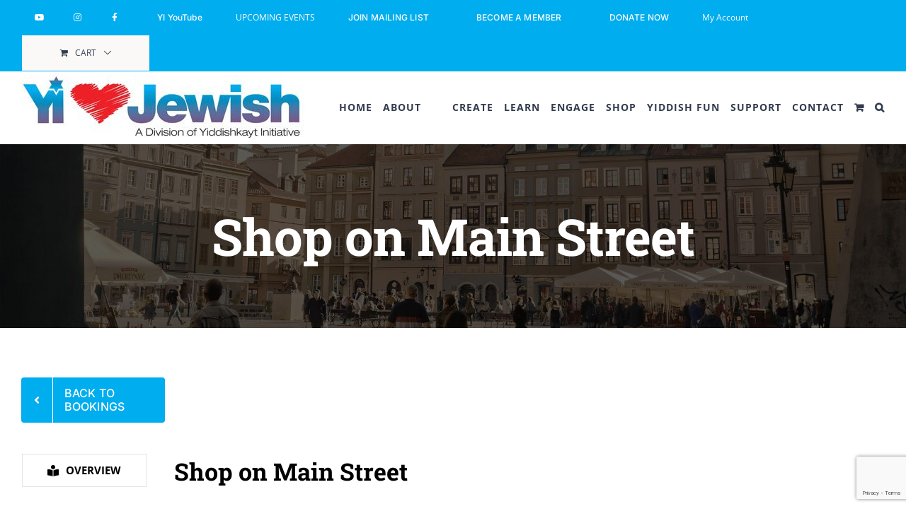

--- FILE ---
content_type: text/html; charset=utf-8
request_url: https://www.google.com/recaptcha/api2/anchor?ar=1&k=6LfkDjgaAAAAACYi3zmf8xZUs40iUV82kS0fJCj3&co=aHR0cHM6Ly95aWxvdmVqZXdpc2gub3JnOjQ0Mw..&hl=en&v=PoyoqOPhxBO7pBk68S4YbpHZ&size=invisible&anchor-ms=20000&execute-ms=30000&cb=3uhn0cs255sz
body_size: 48890
content:
<!DOCTYPE HTML><html dir="ltr" lang="en"><head><meta http-equiv="Content-Type" content="text/html; charset=UTF-8">
<meta http-equiv="X-UA-Compatible" content="IE=edge">
<title>reCAPTCHA</title>
<style type="text/css">
/* cyrillic-ext */
@font-face {
  font-family: 'Roboto';
  font-style: normal;
  font-weight: 400;
  font-stretch: 100%;
  src: url(//fonts.gstatic.com/s/roboto/v48/KFO7CnqEu92Fr1ME7kSn66aGLdTylUAMa3GUBHMdazTgWw.woff2) format('woff2');
  unicode-range: U+0460-052F, U+1C80-1C8A, U+20B4, U+2DE0-2DFF, U+A640-A69F, U+FE2E-FE2F;
}
/* cyrillic */
@font-face {
  font-family: 'Roboto';
  font-style: normal;
  font-weight: 400;
  font-stretch: 100%;
  src: url(//fonts.gstatic.com/s/roboto/v48/KFO7CnqEu92Fr1ME7kSn66aGLdTylUAMa3iUBHMdazTgWw.woff2) format('woff2');
  unicode-range: U+0301, U+0400-045F, U+0490-0491, U+04B0-04B1, U+2116;
}
/* greek-ext */
@font-face {
  font-family: 'Roboto';
  font-style: normal;
  font-weight: 400;
  font-stretch: 100%;
  src: url(//fonts.gstatic.com/s/roboto/v48/KFO7CnqEu92Fr1ME7kSn66aGLdTylUAMa3CUBHMdazTgWw.woff2) format('woff2');
  unicode-range: U+1F00-1FFF;
}
/* greek */
@font-face {
  font-family: 'Roboto';
  font-style: normal;
  font-weight: 400;
  font-stretch: 100%;
  src: url(//fonts.gstatic.com/s/roboto/v48/KFO7CnqEu92Fr1ME7kSn66aGLdTylUAMa3-UBHMdazTgWw.woff2) format('woff2');
  unicode-range: U+0370-0377, U+037A-037F, U+0384-038A, U+038C, U+038E-03A1, U+03A3-03FF;
}
/* math */
@font-face {
  font-family: 'Roboto';
  font-style: normal;
  font-weight: 400;
  font-stretch: 100%;
  src: url(//fonts.gstatic.com/s/roboto/v48/KFO7CnqEu92Fr1ME7kSn66aGLdTylUAMawCUBHMdazTgWw.woff2) format('woff2');
  unicode-range: U+0302-0303, U+0305, U+0307-0308, U+0310, U+0312, U+0315, U+031A, U+0326-0327, U+032C, U+032F-0330, U+0332-0333, U+0338, U+033A, U+0346, U+034D, U+0391-03A1, U+03A3-03A9, U+03B1-03C9, U+03D1, U+03D5-03D6, U+03F0-03F1, U+03F4-03F5, U+2016-2017, U+2034-2038, U+203C, U+2040, U+2043, U+2047, U+2050, U+2057, U+205F, U+2070-2071, U+2074-208E, U+2090-209C, U+20D0-20DC, U+20E1, U+20E5-20EF, U+2100-2112, U+2114-2115, U+2117-2121, U+2123-214F, U+2190, U+2192, U+2194-21AE, U+21B0-21E5, U+21F1-21F2, U+21F4-2211, U+2213-2214, U+2216-22FF, U+2308-230B, U+2310, U+2319, U+231C-2321, U+2336-237A, U+237C, U+2395, U+239B-23B7, U+23D0, U+23DC-23E1, U+2474-2475, U+25AF, U+25B3, U+25B7, U+25BD, U+25C1, U+25CA, U+25CC, U+25FB, U+266D-266F, U+27C0-27FF, U+2900-2AFF, U+2B0E-2B11, U+2B30-2B4C, U+2BFE, U+3030, U+FF5B, U+FF5D, U+1D400-1D7FF, U+1EE00-1EEFF;
}
/* symbols */
@font-face {
  font-family: 'Roboto';
  font-style: normal;
  font-weight: 400;
  font-stretch: 100%;
  src: url(//fonts.gstatic.com/s/roboto/v48/KFO7CnqEu92Fr1ME7kSn66aGLdTylUAMaxKUBHMdazTgWw.woff2) format('woff2');
  unicode-range: U+0001-000C, U+000E-001F, U+007F-009F, U+20DD-20E0, U+20E2-20E4, U+2150-218F, U+2190, U+2192, U+2194-2199, U+21AF, U+21E6-21F0, U+21F3, U+2218-2219, U+2299, U+22C4-22C6, U+2300-243F, U+2440-244A, U+2460-24FF, U+25A0-27BF, U+2800-28FF, U+2921-2922, U+2981, U+29BF, U+29EB, U+2B00-2BFF, U+4DC0-4DFF, U+FFF9-FFFB, U+10140-1018E, U+10190-1019C, U+101A0, U+101D0-101FD, U+102E0-102FB, U+10E60-10E7E, U+1D2C0-1D2D3, U+1D2E0-1D37F, U+1F000-1F0FF, U+1F100-1F1AD, U+1F1E6-1F1FF, U+1F30D-1F30F, U+1F315, U+1F31C, U+1F31E, U+1F320-1F32C, U+1F336, U+1F378, U+1F37D, U+1F382, U+1F393-1F39F, U+1F3A7-1F3A8, U+1F3AC-1F3AF, U+1F3C2, U+1F3C4-1F3C6, U+1F3CA-1F3CE, U+1F3D4-1F3E0, U+1F3ED, U+1F3F1-1F3F3, U+1F3F5-1F3F7, U+1F408, U+1F415, U+1F41F, U+1F426, U+1F43F, U+1F441-1F442, U+1F444, U+1F446-1F449, U+1F44C-1F44E, U+1F453, U+1F46A, U+1F47D, U+1F4A3, U+1F4B0, U+1F4B3, U+1F4B9, U+1F4BB, U+1F4BF, U+1F4C8-1F4CB, U+1F4D6, U+1F4DA, U+1F4DF, U+1F4E3-1F4E6, U+1F4EA-1F4ED, U+1F4F7, U+1F4F9-1F4FB, U+1F4FD-1F4FE, U+1F503, U+1F507-1F50B, U+1F50D, U+1F512-1F513, U+1F53E-1F54A, U+1F54F-1F5FA, U+1F610, U+1F650-1F67F, U+1F687, U+1F68D, U+1F691, U+1F694, U+1F698, U+1F6AD, U+1F6B2, U+1F6B9-1F6BA, U+1F6BC, U+1F6C6-1F6CF, U+1F6D3-1F6D7, U+1F6E0-1F6EA, U+1F6F0-1F6F3, U+1F6F7-1F6FC, U+1F700-1F7FF, U+1F800-1F80B, U+1F810-1F847, U+1F850-1F859, U+1F860-1F887, U+1F890-1F8AD, U+1F8B0-1F8BB, U+1F8C0-1F8C1, U+1F900-1F90B, U+1F93B, U+1F946, U+1F984, U+1F996, U+1F9E9, U+1FA00-1FA6F, U+1FA70-1FA7C, U+1FA80-1FA89, U+1FA8F-1FAC6, U+1FACE-1FADC, U+1FADF-1FAE9, U+1FAF0-1FAF8, U+1FB00-1FBFF;
}
/* vietnamese */
@font-face {
  font-family: 'Roboto';
  font-style: normal;
  font-weight: 400;
  font-stretch: 100%;
  src: url(//fonts.gstatic.com/s/roboto/v48/KFO7CnqEu92Fr1ME7kSn66aGLdTylUAMa3OUBHMdazTgWw.woff2) format('woff2');
  unicode-range: U+0102-0103, U+0110-0111, U+0128-0129, U+0168-0169, U+01A0-01A1, U+01AF-01B0, U+0300-0301, U+0303-0304, U+0308-0309, U+0323, U+0329, U+1EA0-1EF9, U+20AB;
}
/* latin-ext */
@font-face {
  font-family: 'Roboto';
  font-style: normal;
  font-weight: 400;
  font-stretch: 100%;
  src: url(//fonts.gstatic.com/s/roboto/v48/KFO7CnqEu92Fr1ME7kSn66aGLdTylUAMa3KUBHMdazTgWw.woff2) format('woff2');
  unicode-range: U+0100-02BA, U+02BD-02C5, U+02C7-02CC, U+02CE-02D7, U+02DD-02FF, U+0304, U+0308, U+0329, U+1D00-1DBF, U+1E00-1E9F, U+1EF2-1EFF, U+2020, U+20A0-20AB, U+20AD-20C0, U+2113, U+2C60-2C7F, U+A720-A7FF;
}
/* latin */
@font-face {
  font-family: 'Roboto';
  font-style: normal;
  font-weight: 400;
  font-stretch: 100%;
  src: url(//fonts.gstatic.com/s/roboto/v48/KFO7CnqEu92Fr1ME7kSn66aGLdTylUAMa3yUBHMdazQ.woff2) format('woff2');
  unicode-range: U+0000-00FF, U+0131, U+0152-0153, U+02BB-02BC, U+02C6, U+02DA, U+02DC, U+0304, U+0308, U+0329, U+2000-206F, U+20AC, U+2122, U+2191, U+2193, U+2212, U+2215, U+FEFF, U+FFFD;
}
/* cyrillic-ext */
@font-face {
  font-family: 'Roboto';
  font-style: normal;
  font-weight: 500;
  font-stretch: 100%;
  src: url(//fonts.gstatic.com/s/roboto/v48/KFO7CnqEu92Fr1ME7kSn66aGLdTylUAMa3GUBHMdazTgWw.woff2) format('woff2');
  unicode-range: U+0460-052F, U+1C80-1C8A, U+20B4, U+2DE0-2DFF, U+A640-A69F, U+FE2E-FE2F;
}
/* cyrillic */
@font-face {
  font-family: 'Roboto';
  font-style: normal;
  font-weight: 500;
  font-stretch: 100%;
  src: url(//fonts.gstatic.com/s/roboto/v48/KFO7CnqEu92Fr1ME7kSn66aGLdTylUAMa3iUBHMdazTgWw.woff2) format('woff2');
  unicode-range: U+0301, U+0400-045F, U+0490-0491, U+04B0-04B1, U+2116;
}
/* greek-ext */
@font-face {
  font-family: 'Roboto';
  font-style: normal;
  font-weight: 500;
  font-stretch: 100%;
  src: url(//fonts.gstatic.com/s/roboto/v48/KFO7CnqEu92Fr1ME7kSn66aGLdTylUAMa3CUBHMdazTgWw.woff2) format('woff2');
  unicode-range: U+1F00-1FFF;
}
/* greek */
@font-face {
  font-family: 'Roboto';
  font-style: normal;
  font-weight: 500;
  font-stretch: 100%;
  src: url(//fonts.gstatic.com/s/roboto/v48/KFO7CnqEu92Fr1ME7kSn66aGLdTylUAMa3-UBHMdazTgWw.woff2) format('woff2');
  unicode-range: U+0370-0377, U+037A-037F, U+0384-038A, U+038C, U+038E-03A1, U+03A3-03FF;
}
/* math */
@font-face {
  font-family: 'Roboto';
  font-style: normal;
  font-weight: 500;
  font-stretch: 100%;
  src: url(//fonts.gstatic.com/s/roboto/v48/KFO7CnqEu92Fr1ME7kSn66aGLdTylUAMawCUBHMdazTgWw.woff2) format('woff2');
  unicode-range: U+0302-0303, U+0305, U+0307-0308, U+0310, U+0312, U+0315, U+031A, U+0326-0327, U+032C, U+032F-0330, U+0332-0333, U+0338, U+033A, U+0346, U+034D, U+0391-03A1, U+03A3-03A9, U+03B1-03C9, U+03D1, U+03D5-03D6, U+03F0-03F1, U+03F4-03F5, U+2016-2017, U+2034-2038, U+203C, U+2040, U+2043, U+2047, U+2050, U+2057, U+205F, U+2070-2071, U+2074-208E, U+2090-209C, U+20D0-20DC, U+20E1, U+20E5-20EF, U+2100-2112, U+2114-2115, U+2117-2121, U+2123-214F, U+2190, U+2192, U+2194-21AE, U+21B0-21E5, U+21F1-21F2, U+21F4-2211, U+2213-2214, U+2216-22FF, U+2308-230B, U+2310, U+2319, U+231C-2321, U+2336-237A, U+237C, U+2395, U+239B-23B7, U+23D0, U+23DC-23E1, U+2474-2475, U+25AF, U+25B3, U+25B7, U+25BD, U+25C1, U+25CA, U+25CC, U+25FB, U+266D-266F, U+27C0-27FF, U+2900-2AFF, U+2B0E-2B11, U+2B30-2B4C, U+2BFE, U+3030, U+FF5B, U+FF5D, U+1D400-1D7FF, U+1EE00-1EEFF;
}
/* symbols */
@font-face {
  font-family: 'Roboto';
  font-style: normal;
  font-weight: 500;
  font-stretch: 100%;
  src: url(//fonts.gstatic.com/s/roboto/v48/KFO7CnqEu92Fr1ME7kSn66aGLdTylUAMaxKUBHMdazTgWw.woff2) format('woff2');
  unicode-range: U+0001-000C, U+000E-001F, U+007F-009F, U+20DD-20E0, U+20E2-20E4, U+2150-218F, U+2190, U+2192, U+2194-2199, U+21AF, U+21E6-21F0, U+21F3, U+2218-2219, U+2299, U+22C4-22C6, U+2300-243F, U+2440-244A, U+2460-24FF, U+25A0-27BF, U+2800-28FF, U+2921-2922, U+2981, U+29BF, U+29EB, U+2B00-2BFF, U+4DC0-4DFF, U+FFF9-FFFB, U+10140-1018E, U+10190-1019C, U+101A0, U+101D0-101FD, U+102E0-102FB, U+10E60-10E7E, U+1D2C0-1D2D3, U+1D2E0-1D37F, U+1F000-1F0FF, U+1F100-1F1AD, U+1F1E6-1F1FF, U+1F30D-1F30F, U+1F315, U+1F31C, U+1F31E, U+1F320-1F32C, U+1F336, U+1F378, U+1F37D, U+1F382, U+1F393-1F39F, U+1F3A7-1F3A8, U+1F3AC-1F3AF, U+1F3C2, U+1F3C4-1F3C6, U+1F3CA-1F3CE, U+1F3D4-1F3E0, U+1F3ED, U+1F3F1-1F3F3, U+1F3F5-1F3F7, U+1F408, U+1F415, U+1F41F, U+1F426, U+1F43F, U+1F441-1F442, U+1F444, U+1F446-1F449, U+1F44C-1F44E, U+1F453, U+1F46A, U+1F47D, U+1F4A3, U+1F4B0, U+1F4B3, U+1F4B9, U+1F4BB, U+1F4BF, U+1F4C8-1F4CB, U+1F4D6, U+1F4DA, U+1F4DF, U+1F4E3-1F4E6, U+1F4EA-1F4ED, U+1F4F7, U+1F4F9-1F4FB, U+1F4FD-1F4FE, U+1F503, U+1F507-1F50B, U+1F50D, U+1F512-1F513, U+1F53E-1F54A, U+1F54F-1F5FA, U+1F610, U+1F650-1F67F, U+1F687, U+1F68D, U+1F691, U+1F694, U+1F698, U+1F6AD, U+1F6B2, U+1F6B9-1F6BA, U+1F6BC, U+1F6C6-1F6CF, U+1F6D3-1F6D7, U+1F6E0-1F6EA, U+1F6F0-1F6F3, U+1F6F7-1F6FC, U+1F700-1F7FF, U+1F800-1F80B, U+1F810-1F847, U+1F850-1F859, U+1F860-1F887, U+1F890-1F8AD, U+1F8B0-1F8BB, U+1F8C0-1F8C1, U+1F900-1F90B, U+1F93B, U+1F946, U+1F984, U+1F996, U+1F9E9, U+1FA00-1FA6F, U+1FA70-1FA7C, U+1FA80-1FA89, U+1FA8F-1FAC6, U+1FACE-1FADC, U+1FADF-1FAE9, U+1FAF0-1FAF8, U+1FB00-1FBFF;
}
/* vietnamese */
@font-face {
  font-family: 'Roboto';
  font-style: normal;
  font-weight: 500;
  font-stretch: 100%;
  src: url(//fonts.gstatic.com/s/roboto/v48/KFO7CnqEu92Fr1ME7kSn66aGLdTylUAMa3OUBHMdazTgWw.woff2) format('woff2');
  unicode-range: U+0102-0103, U+0110-0111, U+0128-0129, U+0168-0169, U+01A0-01A1, U+01AF-01B0, U+0300-0301, U+0303-0304, U+0308-0309, U+0323, U+0329, U+1EA0-1EF9, U+20AB;
}
/* latin-ext */
@font-face {
  font-family: 'Roboto';
  font-style: normal;
  font-weight: 500;
  font-stretch: 100%;
  src: url(//fonts.gstatic.com/s/roboto/v48/KFO7CnqEu92Fr1ME7kSn66aGLdTylUAMa3KUBHMdazTgWw.woff2) format('woff2');
  unicode-range: U+0100-02BA, U+02BD-02C5, U+02C7-02CC, U+02CE-02D7, U+02DD-02FF, U+0304, U+0308, U+0329, U+1D00-1DBF, U+1E00-1E9F, U+1EF2-1EFF, U+2020, U+20A0-20AB, U+20AD-20C0, U+2113, U+2C60-2C7F, U+A720-A7FF;
}
/* latin */
@font-face {
  font-family: 'Roboto';
  font-style: normal;
  font-weight: 500;
  font-stretch: 100%;
  src: url(//fonts.gstatic.com/s/roboto/v48/KFO7CnqEu92Fr1ME7kSn66aGLdTylUAMa3yUBHMdazQ.woff2) format('woff2');
  unicode-range: U+0000-00FF, U+0131, U+0152-0153, U+02BB-02BC, U+02C6, U+02DA, U+02DC, U+0304, U+0308, U+0329, U+2000-206F, U+20AC, U+2122, U+2191, U+2193, U+2212, U+2215, U+FEFF, U+FFFD;
}
/* cyrillic-ext */
@font-face {
  font-family: 'Roboto';
  font-style: normal;
  font-weight: 900;
  font-stretch: 100%;
  src: url(//fonts.gstatic.com/s/roboto/v48/KFO7CnqEu92Fr1ME7kSn66aGLdTylUAMa3GUBHMdazTgWw.woff2) format('woff2');
  unicode-range: U+0460-052F, U+1C80-1C8A, U+20B4, U+2DE0-2DFF, U+A640-A69F, U+FE2E-FE2F;
}
/* cyrillic */
@font-face {
  font-family: 'Roboto';
  font-style: normal;
  font-weight: 900;
  font-stretch: 100%;
  src: url(//fonts.gstatic.com/s/roboto/v48/KFO7CnqEu92Fr1ME7kSn66aGLdTylUAMa3iUBHMdazTgWw.woff2) format('woff2');
  unicode-range: U+0301, U+0400-045F, U+0490-0491, U+04B0-04B1, U+2116;
}
/* greek-ext */
@font-face {
  font-family: 'Roboto';
  font-style: normal;
  font-weight: 900;
  font-stretch: 100%;
  src: url(//fonts.gstatic.com/s/roboto/v48/KFO7CnqEu92Fr1ME7kSn66aGLdTylUAMa3CUBHMdazTgWw.woff2) format('woff2');
  unicode-range: U+1F00-1FFF;
}
/* greek */
@font-face {
  font-family: 'Roboto';
  font-style: normal;
  font-weight: 900;
  font-stretch: 100%;
  src: url(//fonts.gstatic.com/s/roboto/v48/KFO7CnqEu92Fr1ME7kSn66aGLdTylUAMa3-UBHMdazTgWw.woff2) format('woff2');
  unicode-range: U+0370-0377, U+037A-037F, U+0384-038A, U+038C, U+038E-03A1, U+03A3-03FF;
}
/* math */
@font-face {
  font-family: 'Roboto';
  font-style: normal;
  font-weight: 900;
  font-stretch: 100%;
  src: url(//fonts.gstatic.com/s/roboto/v48/KFO7CnqEu92Fr1ME7kSn66aGLdTylUAMawCUBHMdazTgWw.woff2) format('woff2');
  unicode-range: U+0302-0303, U+0305, U+0307-0308, U+0310, U+0312, U+0315, U+031A, U+0326-0327, U+032C, U+032F-0330, U+0332-0333, U+0338, U+033A, U+0346, U+034D, U+0391-03A1, U+03A3-03A9, U+03B1-03C9, U+03D1, U+03D5-03D6, U+03F0-03F1, U+03F4-03F5, U+2016-2017, U+2034-2038, U+203C, U+2040, U+2043, U+2047, U+2050, U+2057, U+205F, U+2070-2071, U+2074-208E, U+2090-209C, U+20D0-20DC, U+20E1, U+20E5-20EF, U+2100-2112, U+2114-2115, U+2117-2121, U+2123-214F, U+2190, U+2192, U+2194-21AE, U+21B0-21E5, U+21F1-21F2, U+21F4-2211, U+2213-2214, U+2216-22FF, U+2308-230B, U+2310, U+2319, U+231C-2321, U+2336-237A, U+237C, U+2395, U+239B-23B7, U+23D0, U+23DC-23E1, U+2474-2475, U+25AF, U+25B3, U+25B7, U+25BD, U+25C1, U+25CA, U+25CC, U+25FB, U+266D-266F, U+27C0-27FF, U+2900-2AFF, U+2B0E-2B11, U+2B30-2B4C, U+2BFE, U+3030, U+FF5B, U+FF5D, U+1D400-1D7FF, U+1EE00-1EEFF;
}
/* symbols */
@font-face {
  font-family: 'Roboto';
  font-style: normal;
  font-weight: 900;
  font-stretch: 100%;
  src: url(//fonts.gstatic.com/s/roboto/v48/KFO7CnqEu92Fr1ME7kSn66aGLdTylUAMaxKUBHMdazTgWw.woff2) format('woff2');
  unicode-range: U+0001-000C, U+000E-001F, U+007F-009F, U+20DD-20E0, U+20E2-20E4, U+2150-218F, U+2190, U+2192, U+2194-2199, U+21AF, U+21E6-21F0, U+21F3, U+2218-2219, U+2299, U+22C4-22C6, U+2300-243F, U+2440-244A, U+2460-24FF, U+25A0-27BF, U+2800-28FF, U+2921-2922, U+2981, U+29BF, U+29EB, U+2B00-2BFF, U+4DC0-4DFF, U+FFF9-FFFB, U+10140-1018E, U+10190-1019C, U+101A0, U+101D0-101FD, U+102E0-102FB, U+10E60-10E7E, U+1D2C0-1D2D3, U+1D2E0-1D37F, U+1F000-1F0FF, U+1F100-1F1AD, U+1F1E6-1F1FF, U+1F30D-1F30F, U+1F315, U+1F31C, U+1F31E, U+1F320-1F32C, U+1F336, U+1F378, U+1F37D, U+1F382, U+1F393-1F39F, U+1F3A7-1F3A8, U+1F3AC-1F3AF, U+1F3C2, U+1F3C4-1F3C6, U+1F3CA-1F3CE, U+1F3D4-1F3E0, U+1F3ED, U+1F3F1-1F3F3, U+1F3F5-1F3F7, U+1F408, U+1F415, U+1F41F, U+1F426, U+1F43F, U+1F441-1F442, U+1F444, U+1F446-1F449, U+1F44C-1F44E, U+1F453, U+1F46A, U+1F47D, U+1F4A3, U+1F4B0, U+1F4B3, U+1F4B9, U+1F4BB, U+1F4BF, U+1F4C8-1F4CB, U+1F4D6, U+1F4DA, U+1F4DF, U+1F4E3-1F4E6, U+1F4EA-1F4ED, U+1F4F7, U+1F4F9-1F4FB, U+1F4FD-1F4FE, U+1F503, U+1F507-1F50B, U+1F50D, U+1F512-1F513, U+1F53E-1F54A, U+1F54F-1F5FA, U+1F610, U+1F650-1F67F, U+1F687, U+1F68D, U+1F691, U+1F694, U+1F698, U+1F6AD, U+1F6B2, U+1F6B9-1F6BA, U+1F6BC, U+1F6C6-1F6CF, U+1F6D3-1F6D7, U+1F6E0-1F6EA, U+1F6F0-1F6F3, U+1F6F7-1F6FC, U+1F700-1F7FF, U+1F800-1F80B, U+1F810-1F847, U+1F850-1F859, U+1F860-1F887, U+1F890-1F8AD, U+1F8B0-1F8BB, U+1F8C0-1F8C1, U+1F900-1F90B, U+1F93B, U+1F946, U+1F984, U+1F996, U+1F9E9, U+1FA00-1FA6F, U+1FA70-1FA7C, U+1FA80-1FA89, U+1FA8F-1FAC6, U+1FACE-1FADC, U+1FADF-1FAE9, U+1FAF0-1FAF8, U+1FB00-1FBFF;
}
/* vietnamese */
@font-face {
  font-family: 'Roboto';
  font-style: normal;
  font-weight: 900;
  font-stretch: 100%;
  src: url(//fonts.gstatic.com/s/roboto/v48/KFO7CnqEu92Fr1ME7kSn66aGLdTylUAMa3OUBHMdazTgWw.woff2) format('woff2');
  unicode-range: U+0102-0103, U+0110-0111, U+0128-0129, U+0168-0169, U+01A0-01A1, U+01AF-01B0, U+0300-0301, U+0303-0304, U+0308-0309, U+0323, U+0329, U+1EA0-1EF9, U+20AB;
}
/* latin-ext */
@font-face {
  font-family: 'Roboto';
  font-style: normal;
  font-weight: 900;
  font-stretch: 100%;
  src: url(//fonts.gstatic.com/s/roboto/v48/KFO7CnqEu92Fr1ME7kSn66aGLdTylUAMa3KUBHMdazTgWw.woff2) format('woff2');
  unicode-range: U+0100-02BA, U+02BD-02C5, U+02C7-02CC, U+02CE-02D7, U+02DD-02FF, U+0304, U+0308, U+0329, U+1D00-1DBF, U+1E00-1E9F, U+1EF2-1EFF, U+2020, U+20A0-20AB, U+20AD-20C0, U+2113, U+2C60-2C7F, U+A720-A7FF;
}
/* latin */
@font-face {
  font-family: 'Roboto';
  font-style: normal;
  font-weight: 900;
  font-stretch: 100%;
  src: url(//fonts.gstatic.com/s/roboto/v48/KFO7CnqEu92Fr1ME7kSn66aGLdTylUAMa3yUBHMdazQ.woff2) format('woff2');
  unicode-range: U+0000-00FF, U+0131, U+0152-0153, U+02BB-02BC, U+02C6, U+02DA, U+02DC, U+0304, U+0308, U+0329, U+2000-206F, U+20AC, U+2122, U+2191, U+2193, U+2212, U+2215, U+FEFF, U+FFFD;
}

</style>
<link rel="stylesheet" type="text/css" href="https://www.gstatic.com/recaptcha/releases/PoyoqOPhxBO7pBk68S4YbpHZ/styles__ltr.css">
<script nonce="HycAyADChk76baKOwAq-0A" type="text/javascript">window['__recaptcha_api'] = 'https://www.google.com/recaptcha/api2/';</script>
<script type="text/javascript" src="https://www.gstatic.com/recaptcha/releases/PoyoqOPhxBO7pBk68S4YbpHZ/recaptcha__en.js" nonce="HycAyADChk76baKOwAq-0A">
      
    </script></head>
<body><div id="rc-anchor-alert" class="rc-anchor-alert"></div>
<input type="hidden" id="recaptcha-token" value="[base64]">
<script type="text/javascript" nonce="HycAyADChk76baKOwAq-0A">
      recaptcha.anchor.Main.init("[\x22ainput\x22,[\x22bgdata\x22,\x22\x22,\[base64]/[base64]/[base64]/[base64]/[base64]/UltsKytdPUU6KEU8MjA0OD9SW2wrK109RT4+NnwxOTI6KChFJjY0NTEyKT09NTUyOTYmJk0rMTxjLmxlbmd0aCYmKGMuY2hhckNvZGVBdChNKzEpJjY0NTEyKT09NTYzMjA/[base64]/[base64]/[base64]/[base64]/[base64]/[base64]/[base64]\x22,\[base64]\\u003d\\u003d\x22,\[base64]/[base64]/Q8K3DjfDiMKbwrZWVxtowo/CqCPDoBQKMcOOwoJRwr1HZMKbXMOwwr7DiVc5fA1OXVDDs0DCqEvCj8OdwovDoMKUBcK/MWlUwo7Dvg42FsKPw6jClkIbAVvCsAVIwr1+KMKlGjzDucOmE8KxWAFkYTQIIsOkLgfCjcO4w40LD3ACwrTCukBPwqjDtMOZfxEKYTx6w5NiwpTCl8Odw4fCrgzDq8OMOcO2wovCmy/[base64]/[base64]/Ds8KrERs9w65Vw6bCtWjDvsOnLsOnBMO6wr7Di8K/bUA1wqsrWn4GEsKXw5XChhjDicKawqAaScKlBjcnw5jDiV7Duj/[base64]/wqvDtlMZbcKWwp7CmgdAw7TCpcONwpBPw6XChcKvOAHCt8O9emU8w4jCvMKxw68SwpYBw7jDjiVVwqHDs3Jlw6rCusKXDcKpwrYdbsKgwpt1w5YKw7TDg8OXw5hqB8OLw4bCtMKmwoxpwq/DtcOVw7TDoUHCpCMhPjLDvmwXdjFaBMOuW8OZw4wNwrpRwpzDoyMyw5Eiwo7DqCPCi8KpwpPDqsOBAsOzw5ZJwrJPM1ZRRcOJw7wow7zDlcO/[base64]/[base64]/DmsKLOMOww6TDscOXaCY9JX/DjcO3wr8Iw7lKwqzDsgHCqsK3wo1Cwr3Ctw/CmcOiPzgkCFbDqcOJdgE/w7nDhgzCtsO/w5JBG2cNwoITAMKkacOSw6MkwpYSIcKLw6nCp8OwIcK4wpd4OQ/DkU1vMsK3Xy/ClFArwrrCiEo0w5d2F8KsTF/CiSrDjsOFSkvCrHsOw7x5dcKVGMK1XXQoYEPCkVfCssKvT2TCtEvDjXZ7AMKOw6oww6bCvcK6VCRNEUw6PcOYw7zDncOlwqPDhm1Mw7FLb1vCqcOgJFbDvMOFwpg8FcO8wpnCrBAMTMKDIHnDjnDChcKkXBhcw5dLZlPDmCkmwrzCtSfCrU5/w55Zw4vDglIlMsOOUcKdwoovwqs2woMeworDvcK2woTCpiHDg8O5SCHDo8OsPsKTUGHDhD0Ww4QuD8KOw4TCnsOFw4xJwqh+wqs9aBvDg2DCrCkMw4zDjcOJcMK8J182wqYgwqHCm8KPwq/Cg8O7w4PCnMKww51Fw4s+GCgKwqQGUMOHw5PCqldMGCkmWsOvwp3DgcOZE0PDi0LDsVB/GsKJwrHDs8KFwpTDvlo4wprCi8ONdcO/wo84MQrCv8OQYhxHw4rDqBHDpDtXwp9VDEpaQXTDmGPCnMKtCBTDtcOOwrQmWsOswofDsMOVw5rCr8KfwrvCsmzCmG/DlcONWmTCgcOjfzbDusOUwoDCqkLDh8KVOxXCtMKVecKVwonCjCnDrQVYw60MLmPCh8OoE8KkKcOcX8OjY8KcwoEteWXCqR/CnsKxG8KWwqvDuA/Ck3Mqw4rCu8OpwrDClMKPPXfChcOLw4krABzCsMK/JVxhQXHDlsONYRQUYMKhJsKfMMOZw6zCsMOoUMOve8OzwrsnWXPCuMO1wonCg8O4w7oiwqTChQtgDMOfBBTCiMOZUStdwppMwqRPDMK6w6B7w4tcwpDCs0nDl8K8fMK2wqZ/[base64]/CrXgew5/Dhz/[base64]/[base64]/CscOiMVdRQDvDgcOKwqTDtMK1w5DDusK5w6V6D2fCucOXWMKVwrLCrzdtIcO/w7dFfkDCpsK4wpHDvgjDh8KpLRPDmzXCuUo5AMOBKAHCr8ODw70Cw7nDvWQWHGYNG8OxwoUfVsKvw5NAV1nCssKbf0nDqcOXw4tZw43CgcKlw6liaCY3wrTCszVYw64yWDw/[base64]/[base64]/DqMK+wp4sF3tUA3YCwqvDtMOPRynDoAM7a8Opw5dKw6YNw7V9HHbClcO9B0TDtsKpGcO2w7XDswg/w7nCslY4wqFVw47DqTHDrMO0wpBiL8KAwqzDs8O3w7jDq8Kdwoh7YB3DphMLbcOSwoDDpMKEw6nDi8Ksw47CpcKjN8O8WEPCn8OAwoI4VgRyI8KSJU/CvcODwpfCicO7YcK2wqvDpUfDtcKgwr7DsElYw4TCpsKCJMOcJ8OrBHRtD8KybD1UcifCpWNww69BKjZ/FsOlw57Dj2jDvGvDp8OtCsOqQsOowqPCosOqw6rClW1Tw5psw58Ta2gUwrLDh8K0IkkuCcKNwopCAsKIwoPCtAvDrsKoFsKFLMKRVsORfcKLw5lvwp5fw44Nw45cwrVRVT/[base64]/[base64]/Dl8O1wpE8WcOvNQfCgsOzDlpwNcOOw4nCgx7DrcKEGWYAw4bDpWXCpcOtw7/DvcOXd1XDj8O2woTDv2zDoUZfw5TCtcKHw7kZw705w6/Cq8KFwrXCrgXDsMKzw5rDoikkw6s6w5lywprDlsK/dsOCw4gQG8OCV8OqUxTDn8KVwqoKw4rCmD7CgwcZWxfDjhgDwpjCij0TaQ/CuQ7CvcKJZMKVwpEJRE3ChMKZGm56w7fCi8OKwofCo8OhZsKzwodOE1TCl8OYYGAZw7PCh0PCq8Kcw7PDuD7Dv2HCm8Knd0xxEMKUw6IZK3PDrcK/woA6GmbCksKEZsKSMwM8C8KBSzwgScK8aMKBIlsda8Kzw5TDvMKCDcK5ahI1w53DljoXw7jClTDDu8K8w7gsE3/CnsKpXcKjFcONTsKvCncTw58cwpbCvTTDgsKfNSnCqsOzw5PDtsOtOMO/C005D8Kbw4XDuCAXUFYrwqXDisOlf8OoH14/JcOhwoTDusKgw5ZdwpbDh8OILgvDsER+cQ8DYMOow45KwobDrHjDksKOTcOxRcOuWnQlwp9LWQdtQlluwpwNw5LDg8K/A8KqwoLDjGfCrsOiJMO2w7Nyw44lw6ARd2pcTSnDkR9kXsKqwpFUNRDDjsOQIUpOw7UiVMOmSMO7Whsnw69jcsOdw5LCu8K5dBbDksOeC2s1w7kpXTh7XcKjwo/Cp0t7KsKMw7bCqsOFw7/DuBTCjcOIw7/Dl8OdUcOHwrfDl8O3FMKuwrvDtcO9w7QQZcOhwq4bw6LChjdgwpImw4UMwqIUaizCuR17w7AabsOuZMOrLMKRw7ROFMKbUsKNw6zCjcOLa8Kgw6jCuzIxd2PChmvDhBTCpMOLwoR8wpUDwrMOFcK/[base64]/w48Ow5rCgGTDsFplH8KuTUHCpMKFwo0rbA/DoT3DqxJ6wrHDocK2UMOKwoRXw4zCn8K0O1kpP8Onw7TCs8OjTcOXdCTDuXM4c8Kuw57CijBrw7IzwrUid0zDgcO6Yg7DhHBXd8OPw6hYbUbCl0zDnMK1w7/DsgvCrMKCw5tSwqjDvBMyNlxTZk1Mw7Bgw6/DnxLDiBzDnXI7w7lIdjETYEXChsOscsOIwr0RISoPRB7DncK9Wx9kQ0QVY8OUXcKtLDAlUg3CqsODXMKgM0pGYwpPeywGwrvDpTUiC8Khwp3ChxHCrDABw48ZwqU4HGk6wrvCpwPCkQnDlcO9w5BBw6odf8OXw64OwoHCuMOpFEbDh8O/YMKMG8KQwrfDrcOGw43CoQXCsjtUEUTCvylYXmzCj8O+w5UBwobDlcKnwqDDvAYlwpNKNVrDkWwIwrHDnhXDi25+wobDqH/CiC3CmcOgw7srL8KBaMKLw7XCpcOObzZZw77DqcOKczYneMOBWCrDryA5w5zDplcDV8ONwqZaDTTDhCRMw5PDjMKUwoQAwqhvwp/Dh8OwwqxoIVLDsjYwwo12w7TCqcORasKdw7nDlsKOJTldw6QeOsKOAUXDvUt7U3zCscKpfkbDv8Kzw5bDkSsawprCh8OawqQ6w4fCmMObw7/CusKNKMKaYEtKYMO/wqJbXW/Do8OBwr3ClG/DnsO4w7bDtsKhVkZzTzDCrWfCkMOHInvDqhTCkVXDsMOHwq4BwrVYw4LDj8Opw4fCncO+IHrDusOTw6AGE1s/wrMoJcOebsKgDsK9wqFVwprDssOFw4dzW8KSwqnDqCsuwpXDjcOLVcK0wq8+KMObcsKUBsO1bsOzw57DnXjDk8KJM8K3VyPCtCnDhWwxwq9Aw6zDiC7CuG7CucK9acOTVkjCucOfK8OJWsO4MF/ClcO5wr3CoQUKJcKiCMKEw7rDtgXDucOHwpvCtcKfZcKBw4TCt8ORw6nDvjgyEMKMX8O2KD48esK9ehzDmxnDi8KkZsOKdMOowpPCkMK5Hw/CkMKjwpLChj1iw5HDrlcXbMO6RTxvw5fDtVrDo8KfwqbChsO8w7J7I8OnwrPDvsKKGcOOw7wjwqvDncOJwpjCv8KPSSgNwrBoakXDrljClUrCpxbDj23DrsO0awgsw5jCom3DlkcOUCLCjcKiP8O5wq/CvMKfH8OLw73DicOaw7psWkUWWmoBFl0ww6nCjsORw6zDgzckHg1EwqzCuiE3Y8OeWhxAXcO0PWA2VzPDmsK7woEQPVrDg0TDuk3CsMOpccONwrxIScOJw4vDqGnDkhjCvHzDvsKRD00twpN4wobCiFnDliACw5pWIXApesKICMOEw4/DvcODQ1nClMKQQsOAw54mEMKRw5wAwqDDlj8tQMK+ZClhU8OUwqchw5XCnAHCrlMxByHDicKbwrMbwoXDgHjCrMKtwrR+w4t6Ay7CpAREwqnDtcOaTcOow50yw453Y8KkfysmwpfCvwDDh8KEw7crbx8zaH/[base64]/T0HDtCXDv3RpwpLDoHJtdsOEwoHDoMO0wp9cw6PCrGdlOMKkecKmwqRtw5LDssOCwq7Cp8Kdwr7CkcKrYEHChB5kR8K9AV5WRMO8GsKQwo3DqsOtYwnClWzDs1zCljVnwq5Jw40/[base64]/[base64]/CkTJ0wr/[base64]/DvWxEUsO+wrh7wpjCrBx5wqV+wrUeY8Kxw69qwofDtsKEwqUhYErCvVHChcOaQXHCmMO8NGjCl8KJwpoCfG0mDjtOw7VPfsKEGHxDEGhHF8OTKMKGwrMRcAfDk2kWwpASwpNfwrfCtETCl8OfdV4TP8K8KXtSHkTDpElDLcKPw6YMSMOvZhLCjSIIDw/Di8Ogw7rDgcKRw5nDmUPDvsKrLEXCtsOqw6PDnsK8w59iMXEGw4xPOMObwrFfw6g8D8KkNizDj8K5w5XChMOrwojDkBdewpw9bsOGwq/DsAjCtcO3D8OWw6BCw4F+w4Rdwo5vH17Dj3gKw4QjZ8Oxw4B/DMKVYsOdbhREw4XCqC3Ck0/DnHfDlmXCq3/[base64]/w6PDg8KBw57DhWJTw7TCpcO7wr5Cw6JDw6PCuW0JIUrCtcKPWcOIw4p3w4PDjC/ColcSw5puw47CtBvDvCwNIcOnBXzDpcKXGgfDkRw8ZcKnw4/DlsKnUcKDZ3N4w4AOEcK0w5rDhsKMwqfCvMOyfyBlw6nCmyV7VsOOw4rCiFoqNBDCm8KZwqZEwpDDoAExF8K/wr/CpyTDj3RDwobDkcOLw4HCuMONw4dIZMK9Ug8OX8OjdVANGgN7w5fDhTttw6pvwqZUworDr0JIwofChhYuwrxfwqtiVAzDrcKywpNAw7xTezFOw7NBw5fCvsK8fSZmCmDDrVXCi8KpwpbDjiRIw6YCw5/CvTPDn8ONw7DCmVA3w4x2w5xcacOmwp3CqzjCrn01fXJgwr7CkxvDkjDCnxZ5wrTCsh7CskQUw44iw6rDqQ3Cv8KzbMKGwpTDksOZwrYZD3tRw5JzEcKdwrrCvUnCl8KMw7RSwpHCnsK6w4HChXtGw4vDqiBEMcO1EwY4wp/ClsO5wq/DtzJeYcOODsO7w6ECf8OtMExEwqs+ScOvw4Vbw5gBwqjCrhsGwq7DrMKYw6jDgsOJJGF1AsOZBAjDkFzDmxxZw6DCvMKtwqPCuj/DjMKwJAPDgsKFw7vCtMO3ZlLCoXfConkKwo3DssK5HsKpXMK4w4BAwpLDv8OswqAowqXCrcKAw6HCkD/Du1cOTcOuwqYXKm/DisKzw7nCnMOCwoDCrHvCisOzw7fCkgnDgcK2w4/CtcKbw6ZwGytXJcKBwpYFwpBcAMOPBTkUSsKtGUbDk8KrI8KhwpTCg2HCjBp9YEt6wqbClA0NWkjCiMK/LSvDvMOow7tRG1zCijjDv8O4w7tcw4zCusOXJSHDqsOew7UifMKCwrrDgsOnMA0LcnDDgF8lwr5xHcKTCMOgw70uwqklw4zClcOUA8KVw4Jzw4zCucKEwoQGw6vCrHTDnMOjIHNXwqXCjGM/IsK9SMODwqjCtcOvw6fDnHjCv8KDdWcyw6LDmHDCvG/DlizDsMKtwrMqwo/CvcOLwoBIahpmKMOYQGYnwozCkw9Xdz1XXcKue8ODwonCuAIjwoXCsDRow6DDhMOnw5VCw67CkFrCnGzCmMO2SMKWBcOVw61hwpJlwrHDjMOXPEQ/[base64]/Ck8KvAcO/XC7CtMKoEmHCscOYwpt2dCU3w7YGBkdsKMOdwoVlwrzCn8Orw5dQdxbCr2I4wo56w4gqw4kHw7w5wpLCu8O6w7BdZcKAO3/DhcKrwo5lwprChFzDncO4w7cIFkRow4/DsMKbw5MWCh12w5nCo3rCosOdcsKbwqDCg3tVw41OwqQZwp3CnsKXw5d4c3vDpDDDlgHCo8KUC8OAw5gyw6/DqsKIBg3Crz7Cm1PCqgfCnsOSZ8O9MMKdJF/DrsKBw6HCicOxcsKcw6PDt8ONTsKQFsKld8KRw51/[base64]/w7haw7XCoMK8w7w/wp3Cu8OhwqNhw4rCrnQywpfCicOLw4hTw5stw5sALsORVzvDvFfCsMKCwqgZw5DDqcOScGHClcKgwpPCnk87LsKEw5grwq/Cq8KlcsKTHj7CnnLChwPDlT9/GsKKXjfCmcKwwpd1wp0ddsK4wq/CvAfDn8OvMV7Dr3s5EcKAe8KFNEzCiQXDojrDhHFWUMKvw6TDsxBGP3Jzcy5GdnJuwo5TMRPDkXDDpsK6w7/CtFIcVXDDiDUEAFrCu8Okw5QnZsOLeUoSwrZVVStdwoHDh8OWwr3DvwAJwpouXCFEw5p5w5zCngB7wq1yFsKhwqvCgcOKwrkZw7RsLsOGwpvDmMKhJ8KiwrnDvXzDtDfCgcOcwqLDiBkubQlDwoDDo3/DnsKXEQvCtSUJw57DgALDsnAxwpdOwrDDu8Kjwroqwp/CvVDDhcO7wqQcOgcswrExKcKWw6rChFvDmkfCuVrCtcO+w5VQwqXDuMOowprCnT5BZMOiw4fDrsO7wopeBFzDscKrwp04WcKEw4nDnMO5wqPDj8KZw7bDuz7DrsKnwrVPw4FPw50cDcO5dcKmwrlHI8K3w6/[base64]/w6fCrMKSLFTCtsOPE27ClEBpwqI9w67Cp8KVw4NWIcOLw6YXUDjDisOIw69xCwDDnVxJw7LCtcORw4HCoHHDtV7Dh8KFwrUQw6thRBUvwq7CnFjCtsKrwohpw4jDvcOYTsOxw7FuwqxNwrbDl0/[base64]/Cv8KVw7slw43DsmNFAsOBw419w5PCuxTCjQHDhMOTwrfCtErChcK6wq7DhUXDl8O8wqrCnsKRwqbCq14vRcO8w68sw4DCkMOscGrCqsOCdn/CqgLDnAcrwrTDqTzDrXPDv8KwF0LClcK8w6ZkY8KiHA8zJw3DsEhowqFTEDnDhELDpcOKw6wMwph4w5NMMsO9wrpNHMKmw6kgWnwzw6vDkMKjCsORaTUfwq5wS8K3w7R2GTgmw5jDoMOSwoMoQ0nCmsOdBcOxwr/[base64]/GCrDhcOlVHHCmG/CncOROMOybXdWYMOqw4kfPsOEeRvDo8OQD8KDw5Fyw609QFvDisOSCMKSblDCpMO+w6N1w4Y0w6DDlcODw50iEh4yQMO0w5kFa8Kvw4A2woRQwp8TIsKnfiXCqcOaBsK/YsKhZxzDv8KQwr/CmMOjHU1Ew4zCqH13AgLCtg3DrDBdw5HDvSnDkD4gbnTCpkRgwofCgsOcw4fDjRUpw4/Cq8Opw57CsH5LO8KxwqNqwppqAsOaAwPCtcObe8KkTHbDjMKPwpQuwrEbL8Kpwq3CjAYKw47CssOpPg/DtEY9w7kRw4nDgMKDwoU9wrrCvQMowpoKwpoVNyPDlcO6B8K9Z8OpMcKqJ8KFK2JjNgd2UDHCgsOTw5LClV9MwqJswqnDmsORbsKVwofCrA0xwpxmXVPDnifCgigSw7IoA2bDqyAywp1Pw594AsKMaFxyw7MLSMOlK0gJw5xzwq/[base64]/CqGdPHA3DiBzCisOvwqZTw5DDijvCj8OjV8OMw63CtsOjw7lGw6Vww7zDnsOiwplUwp1Ewo3CqsOOHMOeesKLblMMJcOFwoPCrsOMFsO0w4jCkHrDl8KPUC7DtcO9BRUlwrxbXsOcW8O3AcO6OsKZworDqS4HwoV2w6MOw68/wpjCjcKAwo7Cj0LDnlrDqF58W8OCVMOowoFMw6bDpzfDq8OUU8ODw5kifDYmwpcuwognSsKIw60pNi8yw6HDmnISVMOce2LCqzlrwpIUenTDgcO8d8Omw7TChCwzw7DCsMKeWVXDmRZ2w7QZJMKycMO2fBVBKMK1w67DvcO9GCBuejYRwrjCoDfCn1/DusOyVTN6MsKIT8Krw4xZfMK3w4/DpxrDvjfCpAjCgHp+wpNQbH5Swr/Cs8KNNEHDusOIw5DDojJzwqh7w6zDpi/DvsKINcKzw7HDhsKJw6LDjFnDk8ONw6IyHQrCjMOcw4bDhW9hw4JVekDDhCAxWsOgw4jCk392wrwpP2/[base64]/[base64]/dMO+wqrDlsKXQzDDrsOHwpUTIkNDw74+w6nDj8OzGcOow5LDgsKxw6cuwq9dwqshwpfDosKhbsK5dwXClsOxT0Y5bkPCpgw0XRnCp8ORbcORwoBQw7RLw60ow5TCjsKSwr84w67CrcK/[base64]/[base64]/CnDRswpc5eXYVYHMkw7hYwq93w7xoMMKHAcOGw5nDsxlAJ8OVw6XDpMO6OwJYw4PCv3PDjUXDqD/CpsKfYhBjEMO4ccOAw6xpw73CgVPCqsOow7PCk8ORw7MjfWtCesOHQhPCv8OOBx0Kw5Ywwq7DrcOdw5/CucOkwp7CoD9Kw6zCssKmwpVmwr3DpCBTwrvDgMKNw6FXwpkyP8KZEcOiwrLDjQRceit1wrrDmcK1wpTCtnXCp1HDtS/[base64]/EWkGw6VmwrLCvsKkLizDrGPDi3gLw5nCnMONEMK/[base64]/w4jCoVwAwqfDm8KgQMOISsKJw6/[base64]/[base64]/[base64]/DmcOjXsKVbMOuOMKjeRYpIlNBw7fCicKxJUN5w4rDgXDCiMObw7DDvWjCv1s5w7JFwrcrMcOwwofDmnMLwoXDn37Ch8K5KMOow7J/F8KzCidtF8Kow51swqnDnifDp8OPw7rDocKWw7cFw5/CvgvDg8KyDsO2w7rCgcOxw4fCtzLDpgB8Y1fDqhsOw5JLw6TCgwvCjcKnw7LDo2YaMcK8wonDkMKUWMKkwr8/[base64]/Dp8OYGMOzw5HClSzDo0Qken/DrMKTKzMZwo/CiD7DiMKlwpQObRvDiMOvPkHCgcO7XFIZdcKrU8OTw61GaXnDhsOaw77DlQbCr8O/YMKpZsKPcMO/[base64]/[base64]/CqsOow4jDiQNYaEHCpMO/[base64]/DrsOmwpEDwqEsw6U+w4BpLAvCnETCp2FswoLCjThMWMOEwp0Nw418CMKFwr/DjsOyOMOuwpPDkjvDiSPCthjChcKfMwN9wqFhdlQ4wpLDhCQ3KA3Cs8KvMcK3ZlTDksO0WsOrTcK5Vn7DozvCvsOfRlQsPMOxbMKYwq/DskLDu2c7wozDjcOhUcOUw7/CuGnDtcOjw6XDhsKeAcOswoXDgB5Hw4hfMcKnwpbDnCRqOH7CmxxdwqjCjMKAXsOow5DCmcK+NMK9w7ZTCcOpYsKYG8KxHlJgwqpfwp1LwqZrwpfDukRMwrxPbG3CpnlgwrDChcOvShkTXiJ8dy3CkcONwrTDsi1Fw6I/DklwH3pewrgjVQERP1kSO1DCiTtcw7fDsg7ClsK0w4vCh0xOCHAVw5LDrXrCosO4w4hCw6NAw7rDisKzwp0lZR3CmMKgwoQuwpt2wr3CvMKZw4DDn1ZKdjZjw7JeN288Wg7DvsKxwrdtEkJgRmR/wojCk0jDk0LDmR3CpiDDpcKwQzUQw4DDpwd5w7zCqMOAABfDrsOSe8KxwopBfMKew5JFHhTDplzDqVzDsxlSwo1SwqR4W8O1wroJwohBcUZcwrHDtS7DhkAZw5pLQjnCo8KLZAMtwpMWCMOcVMK5w57Dv8K5Jx5Hw4QEw74DJ8O0wpEWLsKMwphZSMKCwrt/S8OwwowdVMKkJsOjJMKaSMOVe8OTYhzCnMKVwrxAwrvDo2DCuX/DgsKxwqwcVEtrC2fCnsOiwqzDvS7CqMKdT8KwEXICbsOAwrNwHsOlwrlZQsO4w59ACMOsa8OEw6AzD8KvBsO0wpnCj19yw7Y6DH/DoRHDiMKww7XDpzUdAifCp8ODwpMgw47CpMOhw7XDpGLCuRU2P0EJKcO7wo5TTsOQw5vCsMKmasO/E8KiwpwawqDDlFTCgcOzaVMRBxXDrsKDKMOFwpLDkcKnRizDpjbDkUdEw6zCrcOuw7opwqTDl1zDuX7DkiFPUz4+UcKLFMO9VMO2wr8wwqAfIijCqDQGw71tVEPDhsK5w4ddcMKEw5QSSX8Swr4Pw5gyEcOjYBbCmkIza8KUMg8MNMKAwp06w6DDqMOkfT/DnQHDvxLCnsOpJQ7CocOzw6DColLCgMO3wpXDohVPw5vCt8O2Jjpbwr0zw64SAxLDnENWPMKEwrNhwpPDnk9qwpFTfsOOSMKtw6nCpMK3woXCk0kPwr1XwrXCrsO3wrHDs2XDm8O5F8Krw7/Cui1NAHsBCwXCp8Kxwp5nw6oEwrI2bcK1f8KgwqLCv1bCjllLw6JOCmLDpMKCwrhCbk98D8KKwo8wfcOIRVBjw6FDwoR/HxPCj8OPw4PDq8OqHCphw5TDs8KrwoPDpynDsmTDpnHCp8OVwpRbw6Aaw7DDsQ3CmQ4owpkSQh7DvsKkOy/[base64]/DjjN4wrhwQsOSwqp9wo5Yw5jDs8OkG0vCiGTDhytWwr9TEcOQwozDm8K9f8K7w5zCkMKfw6tFOwPDtcKWwpHCnsOCeR/DjmdRw5bDiCd5w7DDlS3CoFgETWROA8ObJnQ5UkTDsD3DrcOSwoHDkMOQBE7CiG3CsRMlDHTCj8OQw5dYw5FCwoBowq52XkbChGXCjcOnWcOdeMKgaj0Ew4PCoHNXw7XCq2/CucKdT8O8QSrCj8OAw67Dn8Kuw5Mcw67Cr8OPw6/DrWI8wq5ybCnDhcOMwpfDrMKFTzRbZAsbw6o+ZMKtw5AeIcOuw6nDjcOCwprCm8K1w5trwq3Do8OiwrUywr1kwrfDkAgQXMO8U09Jw7vDkMKTwrQEw5wEw53CvjYwRcO+EMOQEB8TSV0pLHcGAFfCkSLCoFbDvsKtw6QNwofCjsKiRigwLnl/[base64]/CuxTCv8Oew7/DiMKEwp/DpxkYwpLCmWgow4fDjcO0RcKWw7LCscKdYxfDssOeE8K/LcKrw6pTH8O0UFrDp8KlGxzDhMKjworDkMOrasKWw6jDhAPCkcONUMO+w6Y9PnrDgsOBOMOlwrBKwox7w44KHsKqFU16wpZ4w4UCCcO4w6LDoG8iUsO+XSRlw4TDsMOswrU0w4obw7gSwp7Dr8O8T8O1NMOfw7F4wqvCrmbChsO5OnpzUsODBcK7XHN0Tm/CqMOKRsOmw4YJPMKkwpRgwphKwptvZMKSwoXCucO5wqMGMsKResODbBTDsMO9wozDgcOHw6HCo2sfGcK8wqHChWw5w5DDgsOADcO/[base64]/CuxLCkgLDkcKrwpjCulTCpcKudWtvdD/CjhXDp8OaPsKSXFDCqsK4B1IrecORan3CrcK3LcOQw5pBYnokw7jDqsKpwq7DvBk2w5rDqcKRLcKkJMOlA2PDuGtyagbDmWHClCvChyZLwoE2D8ORwoZyN8OiVcKtCsO0wrJXOB/DucKHw6Z3O8OYw59/wpLCuB0pw5nDuRdnfnkGMiTCjcKlw4VewrrDtMO5w7h5w4vDglEqw70ORsO+acOaNcOfwrXCrMK7VwHDlHpKwq8twrpLw4QSw58AF8Kew6fDkCEREcOyD1PDvcKUClDDll9AV0DDrGnDtRbDtsOawqw/wqlwEhLDs380wpvCgMKSwrpdO8KEODPCpRjDkcOvw5I7U8OMw6ZrdcOuwq7CusO0w6PDu8K4w5lTw5ExB8OSwpYtwrrCjj1lAMOZw7TDihl5wqjCnsOUGwpnw5F7wqLCpsOywpQJEcKcwrUewoHDlsOQFcKWJMOxw5RPDxnCpsO9w7RnJEjDvGvCtQcxw4XCtGohwo/CgcOlPsKIFnk9w5/DusKhA0XDoMK8A33DkUfDjBfDqAUKeMOVF8K1WsOVw69Hw40QwqDDr8Kwwq/[base64]/DhRrDpiXDkhDCvsOaVk/DksOLw5t1QGjDhirDnlDDjjLDlDUFwqHDp8OlJUM4w5Eaw5DCnsKSwq9kBcOnTsOaw486wpIlU8KQwr7DjcOtw4JyJcOFfwrDpynDq8OCBg/Dlg0YJMOJwrJfw7bCiMK0ZwjCrn94CcKMLcOnUS8TwqM1PMOkZMOTZ8Oww7xrwr5sG8OPw4ZceQMwwq8oa8Oxwr4Vw6x9w4TDtmNWPsKXwogiw59Mw6fCusO5w5fCgMOJbsKYASIWw7F/QcKlwqzDvBrCsMOywpjCncK6UyTDnj3DucKKG8KVeAk/Kx8Rw67Do8KKw44Lwqc5w7Baw7V9fQRfBktbwrLCvHJRJsOlw73Cm8K5eXvDmMKNUm4Ew7leIMO1wpvDjMKuw6JHXEEJwpcuS8KZSWjDmsK9w5B2w5jDsMOjWMKKHsOGNMOwDMKIwqHDtcOZwq/CnzbDpMOOZ8OxwpQYHUnCrAjCr8O8w4rCrcOaw4XCsVrDhMO2wrkYEcOgPsKpDlorw7YBwoYleSVuAMKOAiLDmwzDscOSDDHDkm3DmXcUNsO7wqHCn8Oqw4xmw4oqw74sd8O/VsKoacKhwoQXf8K5wphKaCXDhcKzd8KNwqzCt8OFOMK2OX7DsXwWwpl3SxTDmTcTfsKqwpnDjVvDjRktJ8OWSEbCn3fCgcOiTsKjwrDDiHxyFsOQOMK9wrsNwpnDvFTCvRU/w47DtMKHVcOtQsOuw5Viw59JesO4HiY4wo8nJTbDvcKewq5+DsO1wo7DvUAcL8Oqw6zCoMOGw73DggwcV8KIV8K9wrd4HWQOwpk3wrvDisKOwpQ/T2fCrVbDlcKhw69yw6kAwq/DvH0KI8O/[base64]/[base64]/HcK4w7trX8K/[base64]/ZFMoVMKTMlcaBcOMwoTCksOBw4jCsMK7w4PDgMKHdmXCvcOvw5LDv8OsEU0qw5RaEgxBGcOQLcOmacKvwrRaw5VVHBwsw5nDh3Vbwo5ww4nCii9Gwo3CvsOdw7rClSwXLX8naH3CncOAU1kGwqxKDsO5w6hmC8O6K8KFwrPDsS3DocOfw67Cgylfwr/[base64]/DlMKjMBzDmGzDiELDmxcSwrbCoXV/RcKJw5hgQMKnHD4+DT9JL8OdwrjDncK2w5bCnsKCcsO3LE0+GcKGS2k9wpPDmsKWw6HDjsOjw5UHw44cdcOTw6LCjSXDkH4mw4d4w78Two3DqE0gH2pqw51rw6rCuMOHbUgcK8Ozw6kXR11Zw74iw6goJQogwojCrAzDsVhPFMKTQQTDqcOjFnUhOF/DmcKJwofDlwAiaMOIw4LDtQcBA3jDjyjDsSwtwpExccOCw5fDncOIATEtwpHCj2LCokBJwrsmwoHCrH4+SCEwwoTDgsKoIMKKETfCoVTDisK4wr3DumNJb8KPaVTDojfCrMK3wohHSBfCncKkdRYkKg/[base64]/HMO8w4/DlcKFwpkJcjHCsmjDrCJbw4JQwr7DksKOw7zCocKsw7zCuAFWbMKMZWwAMErDu1QEwpvDnXvCokrDgcOQw7Nxw5soPMKddMOoacKOw5Flbz7DkcKgw4t6SsOQbx3DsMKQwq/DvsOkfRDCvTYidsKrwqPCt0TCuFTCqj/CtcOHG8OTw4p2CsO1WigYCcOnw7fDk8KGwqBkf3/DlMOKw5HCvWTDkzPDgkJ+G8OWV8O+wqzCpMOLwpLDlCzDsMOMf8KKU17Dq8KAw5YLWTPCgwfDhsKLPS56w4IOw4V1w7ATw7XChcKvJ8K3w77DvcO9CQ00wqY/[base64]/wqPCki1Xwphdw6rChsKaw6jCmEnCjR52wpvCoMOdw7kswqjCrCg6wq3DiC5PBcKybsOlw64zw78zw5rDr8OnPBYFw6t8w4zCpWzDvGPDq1HDsUkCw75cVcKyXk3DgjdYUSANS8KswrfCgBxJw4zDo8O5w7DDgVVVGVg2w5rDgG3Ds2IFKSpAZMKZwqoQTsOmwr/DuTQGL8OGwpjCg8KsYcOzKsOLwqFIWMKxGBZlYMOUw5fCv8Obwod/w5NLaUzCu33DmcK/w6jDssOPAB9gX1UNFg/DqRfCkT3DuAlewpbCql3CoyLCpMKIwoAHwpwEbGdTY8KNw4DDjVFTwq/Dpj0dwpbCsXBaw7kmw4Riwqg5wrzCpcOyM8OnwpFpSnFlw4vDo3/CpMOtY3RCwoPDoBUjPcK4JCJiBRpYFcKNwr3DusK7YsKFwp/DiBTDhADCu3Iuw5DCghPDjQDCusO9XEI/wrPDtEfCizrCq8OxajouJcK9w7ZrcAzDlsK+wo/[base64]/CrMKuwoMdw7dYw5PCjWNdw7lYwr/CrHjCn8KEwpTDusK/bsK2woFfFANSwpDClcOEw7kNw5PCvsK3Li3DhiDCt0zCmsOZYsONw5RJw5hHw7pdw7wLw48Nw4bCpMKkf8Klw47DmcKqZcOpUsKpDsOFAMO9w5fDlEEMw6gjwrgBwoHDlFnDl0LChFXDu2jDmxnDmjUHdlEPwp7DvjTDkMKyBDsfKQjDsMKtWWfDiSPDmwzCmcKdw4/DqMK/E3/[base64]/DjsKcasKDcMO1wqgqwofDuzjCkcKoBA/DpxnCscO9w75fPhfDgGtkwpoKw6cTbkfDocOgw4I8CWbDjsO8fiTDux8NwrrDhGHCsErCoAUFwq/DtwzCvwh8CERhw6/[base64]/[base64]\\u003d\x22],null,[\x22conf\x22,null,\x226LfkDjgaAAAAACYi3zmf8xZUs40iUV82kS0fJCj3\x22,0,null,null,null,0,[21,125,63,73,95,87,41,43,42,83,102,105,109,121],[1017145,855],0,null,null,null,null,0,null,0,null,700,1,null,0,\[base64]/76lBhnEnQkZnOKMAhmv8xEZ\x22,0,0,null,null,1,null,0,1,null,null,null,0],\x22https://yilovejewish.org:443\x22,null,[3,1,1],null,null,null,1,3600,[\x22https://www.google.com/intl/en/policies/privacy/\x22,\x22https://www.google.com/intl/en/policies/terms/\x22],\x22CoZQtnVstl+3DSHWk3jnrRDadqMWm+caK65R0zdzSC4\\u003d\x22,1,0,null,1,1769006882717,0,0,[5,159,21,109],null,[200,124,247,43,22],\x22RC-KR1ehk1_lTPpBw\x22,null,null,null,null,null,\x220dAFcWeA5tZLTuusKXuaLtd90GlksI9mvVDs_xxPteYtF0rspV0lUzqiM6LjrtMOAt8xJXq--NEf4xl7U14I5t-RSbYSlVhChddw\x22,1769089682613]");
    </script></body></html>